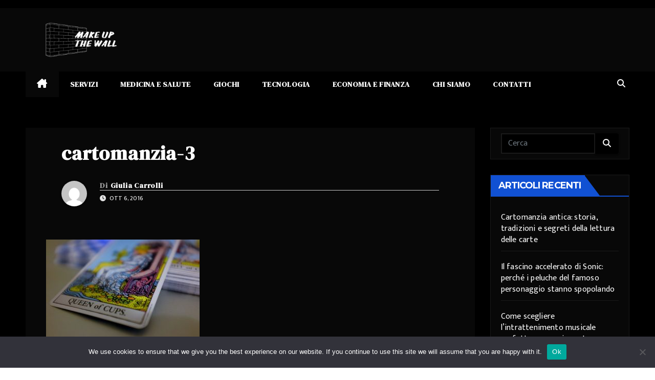

--- FILE ---
content_type: text/html; charset=UTF-8
request_url: https://makeupthewall.it/servizi/la-cartomanzia-telefonica-come-superare-ostacoli-problemi-ansia-stress.php/attachment/cartomanzia-3
body_size: 15138
content:
<!DOCTYPE html>
<html lang="it-IT">
<head>
<meta charset="UTF-8">
<meta name="viewport" content="width=device-width, initial-scale=1">
<link rel="profile" href="https://gmpg.org/xfn/11">
<style>
#wpadminbar #wp-admin-bar-wsm_free_top_button .ab-icon:before {
	content: "\f239";
	color: #FF9800;
	top: 3px;
}
</style><meta name='robots' content='index, follow, max-image-preview:large, max-snippet:-1, max-video-preview:-1' />

	<!-- This site is optimized with the Yoast SEO plugin v26.7 - https://yoast.com/wordpress/plugins/seo/ -->
	<title>cartomanzia-3 - Make Up The Wall</title>
	<link rel="canonical" href="https://makeupthewall.it/servizi/la-cartomanzia-telefonica-come-superare-ostacoli-problemi-ansia-stress.php/attachment/cartomanzia-3/" />
	<meta property="og:locale" content="it_IT" />
	<meta property="og:type" content="article" />
	<meta property="og:title" content="cartomanzia-3 - Make Up The Wall" />
	<meta property="og:url" content="https://makeupthewall.it/servizi/la-cartomanzia-telefonica-come-superare-ostacoli-problemi-ansia-stress.php/attachment/cartomanzia-3/" />
	<meta property="og:site_name" content="Make Up The Wall" />
	<meta property="og:image" content="https://makeupthewall.it/servizi/la-cartomanzia-telefonica-come-superare-ostacoli-problemi-ansia-stress.php/attachment/cartomanzia-3" />
	<meta property="og:image:width" content="1024" />
	<meta property="og:image:height" content="683" />
	<meta property="og:image:type" content="image/jpeg" />
	<script type="application/ld+json" class="yoast-schema-graph">{"@context":"https://schema.org","@graph":[{"@type":"WebPage","@id":"https://makeupthewall.it/servizi/la-cartomanzia-telefonica-come-superare-ostacoli-problemi-ansia-stress.php/attachment/cartomanzia-3/","url":"https://makeupthewall.it/servizi/la-cartomanzia-telefonica-come-superare-ostacoli-problemi-ansia-stress.php/attachment/cartomanzia-3/","name":"cartomanzia-3 - Make Up The Wall","isPartOf":{"@id":"https://makeupthewall.it/#website"},"primaryImageOfPage":{"@id":"https://makeupthewall.it/servizi/la-cartomanzia-telefonica-come-superare-ostacoli-problemi-ansia-stress.php/attachment/cartomanzia-3/#primaryimage"},"image":{"@id":"https://makeupthewall.it/servizi/la-cartomanzia-telefonica-come-superare-ostacoli-problemi-ansia-stress.php/attachment/cartomanzia-3/#primaryimage"},"thumbnailUrl":"https://makeupthewall.it/wp-content/uploads/2016/10/cartomanzia-3.jpg","datePublished":"2016-10-06T14:13:40+00:00","breadcrumb":{"@id":"https://makeupthewall.it/servizi/la-cartomanzia-telefonica-come-superare-ostacoli-problemi-ansia-stress.php/attachment/cartomanzia-3/#breadcrumb"},"inLanguage":"it-IT","potentialAction":[{"@type":"ReadAction","target":["https://makeupthewall.it/servizi/la-cartomanzia-telefonica-come-superare-ostacoli-problemi-ansia-stress.php/attachment/cartomanzia-3/"]}]},{"@type":"ImageObject","inLanguage":"it-IT","@id":"https://makeupthewall.it/servizi/la-cartomanzia-telefonica-come-superare-ostacoli-problemi-ansia-stress.php/attachment/cartomanzia-3/#primaryimage","url":"https://makeupthewall.it/wp-content/uploads/2016/10/cartomanzia-3.jpg","contentUrl":"https://makeupthewall.it/wp-content/uploads/2016/10/cartomanzia-3.jpg","width":1024,"height":683},{"@type":"BreadcrumbList","@id":"https://makeupthewall.it/servizi/la-cartomanzia-telefonica-come-superare-ostacoli-problemi-ansia-stress.php/attachment/cartomanzia-3/#breadcrumb","itemListElement":[{"@type":"ListItem","position":1,"name":"Home","item":"https://makeupthewall.it/"},{"@type":"ListItem","position":2,"name":"La cartomanzia telefonica: come superare ostacoli, problemi, ansia, stress","item":"https://makeupthewall.it/servizi/la-cartomanzia-telefonica-come-superare-ostacoli-problemi-ansia-stress.php"},{"@type":"ListItem","position":3,"name":"cartomanzia-3"}]},{"@type":"WebSite","@id":"https://makeupthewall.it/#website","url":"https://makeupthewall.it/","name":"Make Up The Wall","description":"Impara l&#039;arte e metti da parte, quello che avresti sempre voluto sapere.","publisher":{"@id":"https://makeupthewall.it/#organization"},"potentialAction":[{"@type":"SearchAction","target":{"@type":"EntryPoint","urlTemplate":"https://makeupthewall.it/?s={search_term_string}"},"query-input":{"@type":"PropertyValueSpecification","valueRequired":true,"valueName":"search_term_string"}}],"inLanguage":"it-IT"},{"@type":"Organization","@id":"https://makeupthewall.it/#organization","name":"Make Up The Wall","url":"https://makeupthewall.it/","logo":{"@type":"ImageObject","inLanguage":"it-IT","@id":"https://makeupthewall.it/#/schema/logo/image/","url":"https://makeupthewall.it/wp-content/uploads/2023/06/logo_makeupthewall.png","contentUrl":"https://makeupthewall.it/wp-content/uploads/2023/06/logo_makeupthewall.png","width":300,"height":100,"caption":"Make Up The Wall"},"image":{"@id":"https://makeupthewall.it/#/schema/logo/image/"}}]}</script>
	<!-- / Yoast SEO plugin. -->


<link rel='dns-prefetch' href='//fonts.googleapis.com' />
<link rel="alternate" type="application/rss+xml" title="Make Up The Wall &raquo; Feed" href="https://makeupthewall.it/feed" />
<link rel="alternate" type="application/rss+xml" title="Make Up The Wall &raquo; Feed dei commenti" href="https://makeupthewall.it/comments/feed" />
<link rel="alternate" type="application/rss+xml" title="Make Up The Wall &raquo; cartomanzia-3 Feed dei commenti" href="https://makeupthewall.it/servizi/la-cartomanzia-telefonica-come-superare-ostacoli-problemi-ansia-stress.php/attachment/cartomanzia-3/feed" />
<link rel="alternate" title="oEmbed (JSON)" type="application/json+oembed" href="https://makeupthewall.it/wp-json/oembed/1.0/embed?url=https%3A%2F%2Fmakeupthewall.it%2Fservizi%2Fla-cartomanzia-telefonica-come-superare-ostacoli-problemi-ansia-stress.php%2Fattachment%2Fcartomanzia-3" />
<link rel="alternate" title="oEmbed (XML)" type="text/xml+oembed" href="https://makeupthewall.it/wp-json/oembed/1.0/embed?url=https%3A%2F%2Fmakeupthewall.it%2Fservizi%2Fla-cartomanzia-telefonica-come-superare-ostacoli-problemi-ansia-stress.php%2Fattachment%2Fcartomanzia-3&#038;format=xml" />
<style id='wp-img-auto-sizes-contain-inline-css'>
img:is([sizes=auto i],[sizes^="auto," i]){contain-intrinsic-size:3000px 1500px}
/*# sourceURL=wp-img-auto-sizes-contain-inline-css */
</style>
<style id='wp-emoji-styles-inline-css'>

	img.wp-smiley, img.emoji {
		display: inline !important;
		border: none !important;
		box-shadow: none !important;
		height: 1em !important;
		width: 1em !important;
		margin: 0 0.07em !important;
		vertical-align: -0.1em !important;
		background: none !important;
		padding: 0 !important;
	}
/*# sourceURL=wp-emoji-styles-inline-css */
</style>
<style id='wp-block-library-inline-css'>
:root{--wp-block-synced-color:#7a00df;--wp-block-synced-color--rgb:122,0,223;--wp-bound-block-color:var(--wp-block-synced-color);--wp-editor-canvas-background:#ddd;--wp-admin-theme-color:#007cba;--wp-admin-theme-color--rgb:0,124,186;--wp-admin-theme-color-darker-10:#006ba1;--wp-admin-theme-color-darker-10--rgb:0,107,160.5;--wp-admin-theme-color-darker-20:#005a87;--wp-admin-theme-color-darker-20--rgb:0,90,135;--wp-admin-border-width-focus:2px}@media (min-resolution:192dpi){:root{--wp-admin-border-width-focus:1.5px}}.wp-element-button{cursor:pointer}:root .has-very-light-gray-background-color{background-color:#eee}:root .has-very-dark-gray-background-color{background-color:#313131}:root .has-very-light-gray-color{color:#eee}:root .has-very-dark-gray-color{color:#313131}:root .has-vivid-green-cyan-to-vivid-cyan-blue-gradient-background{background:linear-gradient(135deg,#00d084,#0693e3)}:root .has-purple-crush-gradient-background{background:linear-gradient(135deg,#34e2e4,#4721fb 50%,#ab1dfe)}:root .has-hazy-dawn-gradient-background{background:linear-gradient(135deg,#faaca8,#dad0ec)}:root .has-subdued-olive-gradient-background{background:linear-gradient(135deg,#fafae1,#67a671)}:root .has-atomic-cream-gradient-background{background:linear-gradient(135deg,#fdd79a,#004a59)}:root .has-nightshade-gradient-background{background:linear-gradient(135deg,#330968,#31cdcf)}:root .has-midnight-gradient-background{background:linear-gradient(135deg,#020381,#2874fc)}:root{--wp--preset--font-size--normal:16px;--wp--preset--font-size--huge:42px}.has-regular-font-size{font-size:1em}.has-larger-font-size{font-size:2.625em}.has-normal-font-size{font-size:var(--wp--preset--font-size--normal)}.has-huge-font-size{font-size:var(--wp--preset--font-size--huge)}.has-text-align-center{text-align:center}.has-text-align-left{text-align:left}.has-text-align-right{text-align:right}.has-fit-text{white-space:nowrap!important}#end-resizable-editor-section{display:none}.aligncenter{clear:both}.items-justified-left{justify-content:flex-start}.items-justified-center{justify-content:center}.items-justified-right{justify-content:flex-end}.items-justified-space-between{justify-content:space-between}.screen-reader-text{border:0;clip-path:inset(50%);height:1px;margin:-1px;overflow:hidden;padding:0;position:absolute;width:1px;word-wrap:normal!important}.screen-reader-text:focus{background-color:#ddd;clip-path:none;color:#444;display:block;font-size:1em;height:auto;left:5px;line-height:normal;padding:15px 23px 14px;text-decoration:none;top:5px;width:auto;z-index:100000}html :where(.has-border-color){border-style:solid}html :where([style*=border-top-color]){border-top-style:solid}html :where([style*=border-right-color]){border-right-style:solid}html :where([style*=border-bottom-color]){border-bottom-style:solid}html :where([style*=border-left-color]){border-left-style:solid}html :where([style*=border-width]){border-style:solid}html :where([style*=border-top-width]){border-top-style:solid}html :where([style*=border-right-width]){border-right-style:solid}html :where([style*=border-bottom-width]){border-bottom-style:solid}html :where([style*=border-left-width]){border-left-style:solid}html :where(img[class*=wp-image-]){height:auto;max-width:100%}:where(figure){margin:0 0 1em}html :where(.is-position-sticky){--wp-admin--admin-bar--position-offset:var(--wp-admin--admin-bar--height,0px)}@media screen and (max-width:600px){html :where(.is-position-sticky){--wp-admin--admin-bar--position-offset:0px}}

/*# sourceURL=wp-block-library-inline-css */
</style><style id='wp-block-latest-posts-inline-css'>
.wp-block-latest-posts{box-sizing:border-box}.wp-block-latest-posts.alignleft{margin-right:2em}.wp-block-latest-posts.alignright{margin-left:2em}.wp-block-latest-posts.wp-block-latest-posts__list{list-style:none}.wp-block-latest-posts.wp-block-latest-posts__list li{clear:both;overflow-wrap:break-word}.wp-block-latest-posts.is-grid{display:flex;flex-wrap:wrap}.wp-block-latest-posts.is-grid li{margin:0 1.25em 1.25em 0;width:100%}@media (min-width:600px){.wp-block-latest-posts.columns-2 li{width:calc(50% - .625em)}.wp-block-latest-posts.columns-2 li:nth-child(2n){margin-right:0}.wp-block-latest-posts.columns-3 li{width:calc(33.33333% - .83333em)}.wp-block-latest-posts.columns-3 li:nth-child(3n){margin-right:0}.wp-block-latest-posts.columns-4 li{width:calc(25% - .9375em)}.wp-block-latest-posts.columns-4 li:nth-child(4n){margin-right:0}.wp-block-latest-posts.columns-5 li{width:calc(20% - 1em)}.wp-block-latest-posts.columns-5 li:nth-child(5n){margin-right:0}.wp-block-latest-posts.columns-6 li{width:calc(16.66667% - 1.04167em)}.wp-block-latest-posts.columns-6 li:nth-child(6n){margin-right:0}}:root :where(.wp-block-latest-posts.is-grid){padding:0}:root :where(.wp-block-latest-posts.wp-block-latest-posts__list){padding-left:0}.wp-block-latest-posts__post-author,.wp-block-latest-posts__post-date{display:block;font-size:.8125em}.wp-block-latest-posts__post-excerpt,.wp-block-latest-posts__post-full-content{margin-bottom:1em;margin-top:.5em}.wp-block-latest-posts__featured-image a{display:inline-block}.wp-block-latest-posts__featured-image img{height:auto;max-width:100%;width:auto}.wp-block-latest-posts__featured-image.alignleft{float:left;margin-right:1em}.wp-block-latest-posts__featured-image.alignright{float:right;margin-left:1em}.wp-block-latest-posts__featured-image.aligncenter{margin-bottom:1em;text-align:center}
/*# sourceURL=https://makeupthewall.it/wp-includes/blocks/latest-posts/style.min.css */
</style>
<style id='global-styles-inline-css'>
:root{--wp--preset--aspect-ratio--square: 1;--wp--preset--aspect-ratio--4-3: 4/3;--wp--preset--aspect-ratio--3-4: 3/4;--wp--preset--aspect-ratio--3-2: 3/2;--wp--preset--aspect-ratio--2-3: 2/3;--wp--preset--aspect-ratio--16-9: 16/9;--wp--preset--aspect-ratio--9-16: 9/16;--wp--preset--color--black: #000000;--wp--preset--color--cyan-bluish-gray: #abb8c3;--wp--preset--color--white: #ffffff;--wp--preset--color--pale-pink: #f78da7;--wp--preset--color--vivid-red: #cf2e2e;--wp--preset--color--luminous-vivid-orange: #ff6900;--wp--preset--color--luminous-vivid-amber: #fcb900;--wp--preset--color--light-green-cyan: #7bdcb5;--wp--preset--color--vivid-green-cyan: #00d084;--wp--preset--color--pale-cyan-blue: #8ed1fc;--wp--preset--color--vivid-cyan-blue: #0693e3;--wp--preset--color--vivid-purple: #9b51e0;--wp--preset--gradient--vivid-cyan-blue-to-vivid-purple: linear-gradient(135deg,rgb(6,147,227) 0%,rgb(155,81,224) 100%);--wp--preset--gradient--light-green-cyan-to-vivid-green-cyan: linear-gradient(135deg,rgb(122,220,180) 0%,rgb(0,208,130) 100%);--wp--preset--gradient--luminous-vivid-amber-to-luminous-vivid-orange: linear-gradient(135deg,rgb(252,185,0) 0%,rgb(255,105,0) 100%);--wp--preset--gradient--luminous-vivid-orange-to-vivid-red: linear-gradient(135deg,rgb(255,105,0) 0%,rgb(207,46,46) 100%);--wp--preset--gradient--very-light-gray-to-cyan-bluish-gray: linear-gradient(135deg,rgb(238,238,238) 0%,rgb(169,184,195) 100%);--wp--preset--gradient--cool-to-warm-spectrum: linear-gradient(135deg,rgb(74,234,220) 0%,rgb(151,120,209) 20%,rgb(207,42,186) 40%,rgb(238,44,130) 60%,rgb(251,105,98) 80%,rgb(254,248,76) 100%);--wp--preset--gradient--blush-light-purple: linear-gradient(135deg,rgb(255,206,236) 0%,rgb(152,150,240) 100%);--wp--preset--gradient--blush-bordeaux: linear-gradient(135deg,rgb(254,205,165) 0%,rgb(254,45,45) 50%,rgb(107,0,62) 100%);--wp--preset--gradient--luminous-dusk: linear-gradient(135deg,rgb(255,203,112) 0%,rgb(199,81,192) 50%,rgb(65,88,208) 100%);--wp--preset--gradient--pale-ocean: linear-gradient(135deg,rgb(255,245,203) 0%,rgb(182,227,212) 50%,rgb(51,167,181) 100%);--wp--preset--gradient--electric-grass: linear-gradient(135deg,rgb(202,248,128) 0%,rgb(113,206,126) 100%);--wp--preset--gradient--midnight: linear-gradient(135deg,rgb(2,3,129) 0%,rgb(40,116,252) 100%);--wp--preset--font-size--small: 13px;--wp--preset--font-size--medium: 20px;--wp--preset--font-size--large: 36px;--wp--preset--font-size--x-large: 42px;--wp--preset--spacing--20: 0.44rem;--wp--preset--spacing--30: 0.67rem;--wp--preset--spacing--40: 1rem;--wp--preset--spacing--50: 1.5rem;--wp--preset--spacing--60: 2.25rem;--wp--preset--spacing--70: 3.38rem;--wp--preset--spacing--80: 5.06rem;--wp--preset--shadow--natural: 6px 6px 9px rgba(0, 0, 0, 0.2);--wp--preset--shadow--deep: 12px 12px 50px rgba(0, 0, 0, 0.4);--wp--preset--shadow--sharp: 6px 6px 0px rgba(0, 0, 0, 0.2);--wp--preset--shadow--outlined: 6px 6px 0px -3px rgb(255, 255, 255), 6px 6px rgb(0, 0, 0);--wp--preset--shadow--crisp: 6px 6px 0px rgb(0, 0, 0);}:where(.is-layout-flex){gap: 0.5em;}:where(.is-layout-grid){gap: 0.5em;}body .is-layout-flex{display: flex;}.is-layout-flex{flex-wrap: wrap;align-items: center;}.is-layout-flex > :is(*, div){margin: 0;}body .is-layout-grid{display: grid;}.is-layout-grid > :is(*, div){margin: 0;}:where(.wp-block-columns.is-layout-flex){gap: 2em;}:where(.wp-block-columns.is-layout-grid){gap: 2em;}:where(.wp-block-post-template.is-layout-flex){gap: 1.25em;}:where(.wp-block-post-template.is-layout-grid){gap: 1.25em;}.has-black-color{color: var(--wp--preset--color--black) !important;}.has-cyan-bluish-gray-color{color: var(--wp--preset--color--cyan-bluish-gray) !important;}.has-white-color{color: var(--wp--preset--color--white) !important;}.has-pale-pink-color{color: var(--wp--preset--color--pale-pink) !important;}.has-vivid-red-color{color: var(--wp--preset--color--vivid-red) !important;}.has-luminous-vivid-orange-color{color: var(--wp--preset--color--luminous-vivid-orange) !important;}.has-luminous-vivid-amber-color{color: var(--wp--preset--color--luminous-vivid-amber) !important;}.has-light-green-cyan-color{color: var(--wp--preset--color--light-green-cyan) !important;}.has-vivid-green-cyan-color{color: var(--wp--preset--color--vivid-green-cyan) !important;}.has-pale-cyan-blue-color{color: var(--wp--preset--color--pale-cyan-blue) !important;}.has-vivid-cyan-blue-color{color: var(--wp--preset--color--vivid-cyan-blue) !important;}.has-vivid-purple-color{color: var(--wp--preset--color--vivid-purple) !important;}.has-black-background-color{background-color: var(--wp--preset--color--black) !important;}.has-cyan-bluish-gray-background-color{background-color: var(--wp--preset--color--cyan-bluish-gray) !important;}.has-white-background-color{background-color: var(--wp--preset--color--white) !important;}.has-pale-pink-background-color{background-color: var(--wp--preset--color--pale-pink) !important;}.has-vivid-red-background-color{background-color: var(--wp--preset--color--vivid-red) !important;}.has-luminous-vivid-orange-background-color{background-color: var(--wp--preset--color--luminous-vivid-orange) !important;}.has-luminous-vivid-amber-background-color{background-color: var(--wp--preset--color--luminous-vivid-amber) !important;}.has-light-green-cyan-background-color{background-color: var(--wp--preset--color--light-green-cyan) !important;}.has-vivid-green-cyan-background-color{background-color: var(--wp--preset--color--vivid-green-cyan) !important;}.has-pale-cyan-blue-background-color{background-color: var(--wp--preset--color--pale-cyan-blue) !important;}.has-vivid-cyan-blue-background-color{background-color: var(--wp--preset--color--vivid-cyan-blue) !important;}.has-vivid-purple-background-color{background-color: var(--wp--preset--color--vivid-purple) !important;}.has-black-border-color{border-color: var(--wp--preset--color--black) !important;}.has-cyan-bluish-gray-border-color{border-color: var(--wp--preset--color--cyan-bluish-gray) !important;}.has-white-border-color{border-color: var(--wp--preset--color--white) !important;}.has-pale-pink-border-color{border-color: var(--wp--preset--color--pale-pink) !important;}.has-vivid-red-border-color{border-color: var(--wp--preset--color--vivid-red) !important;}.has-luminous-vivid-orange-border-color{border-color: var(--wp--preset--color--luminous-vivid-orange) !important;}.has-luminous-vivid-amber-border-color{border-color: var(--wp--preset--color--luminous-vivid-amber) !important;}.has-light-green-cyan-border-color{border-color: var(--wp--preset--color--light-green-cyan) !important;}.has-vivid-green-cyan-border-color{border-color: var(--wp--preset--color--vivid-green-cyan) !important;}.has-pale-cyan-blue-border-color{border-color: var(--wp--preset--color--pale-cyan-blue) !important;}.has-vivid-cyan-blue-border-color{border-color: var(--wp--preset--color--vivid-cyan-blue) !important;}.has-vivid-purple-border-color{border-color: var(--wp--preset--color--vivid-purple) !important;}.has-vivid-cyan-blue-to-vivid-purple-gradient-background{background: var(--wp--preset--gradient--vivid-cyan-blue-to-vivid-purple) !important;}.has-light-green-cyan-to-vivid-green-cyan-gradient-background{background: var(--wp--preset--gradient--light-green-cyan-to-vivid-green-cyan) !important;}.has-luminous-vivid-amber-to-luminous-vivid-orange-gradient-background{background: var(--wp--preset--gradient--luminous-vivid-amber-to-luminous-vivid-orange) !important;}.has-luminous-vivid-orange-to-vivid-red-gradient-background{background: var(--wp--preset--gradient--luminous-vivid-orange-to-vivid-red) !important;}.has-very-light-gray-to-cyan-bluish-gray-gradient-background{background: var(--wp--preset--gradient--very-light-gray-to-cyan-bluish-gray) !important;}.has-cool-to-warm-spectrum-gradient-background{background: var(--wp--preset--gradient--cool-to-warm-spectrum) !important;}.has-blush-light-purple-gradient-background{background: var(--wp--preset--gradient--blush-light-purple) !important;}.has-blush-bordeaux-gradient-background{background: var(--wp--preset--gradient--blush-bordeaux) !important;}.has-luminous-dusk-gradient-background{background: var(--wp--preset--gradient--luminous-dusk) !important;}.has-pale-ocean-gradient-background{background: var(--wp--preset--gradient--pale-ocean) !important;}.has-electric-grass-gradient-background{background: var(--wp--preset--gradient--electric-grass) !important;}.has-midnight-gradient-background{background: var(--wp--preset--gradient--midnight) !important;}.has-small-font-size{font-size: var(--wp--preset--font-size--small) !important;}.has-medium-font-size{font-size: var(--wp--preset--font-size--medium) !important;}.has-large-font-size{font-size: var(--wp--preset--font-size--large) !important;}.has-x-large-font-size{font-size: var(--wp--preset--font-size--x-large) !important;}
/*# sourceURL=global-styles-inline-css */
</style>

<style id='classic-theme-styles-inline-css'>
/*! This file is auto-generated */
.wp-block-button__link{color:#fff;background-color:#32373c;border-radius:9999px;box-shadow:none;text-decoration:none;padding:calc(.667em + 2px) calc(1.333em + 2px);font-size:1.125em}.wp-block-file__button{background:#32373c;color:#fff;text-decoration:none}
/*# sourceURL=/wp-includes/css/classic-themes.min.css */
</style>
<link rel='stylesheet' id='cookie-notice-front-css' href='https://makeupthewall.it/wp-content/plugins/cookie-notice/css/front.min.css?ver=2.5.11' media='all' />
<link rel='stylesheet' id='wsm-style-css' href='https://makeupthewall.it/wp-content/plugins/wp-stats-manager/css/style.css?ver=1.2' media='all' />
<link rel='stylesheet' id='newsup-fonts-css' href='//fonts.googleapis.com/css?family=Montserrat%3A400%2C500%2C700%2C800%7CWork%2BSans%3A300%2C400%2C500%2C600%2C700%2C800%2C900%26display%3Dswap&#038;subset=latin%2Clatin-ext' media='all' />
<link rel='stylesheet' id='bootstrap-css' href='https://makeupthewall.it/wp-content/themes/newsup/css/bootstrap.css?ver=6.9' media='all' />
<link rel='stylesheet' id='newsup-style-css' href='https://makeupthewall.it/wp-content/themes/mag-dark/style.css?ver=6.9' media='all' />
<link rel='stylesheet' id='font-awesome-5-all-css' href='https://makeupthewall.it/wp-content/themes/newsup/css/font-awesome/css/all.min.css?ver=6.9' media='all' />
<link rel='stylesheet' id='font-awesome-4-shim-css' href='https://makeupthewall.it/wp-content/themes/newsup/css/font-awesome/css/v4-shims.min.css?ver=6.9' media='all' />
<link rel='stylesheet' id='owl-carousel-css' href='https://makeupthewall.it/wp-content/themes/newsup/css/owl.carousel.css?ver=6.9' media='all' />
<link rel='stylesheet' id='smartmenus-css' href='https://makeupthewall.it/wp-content/themes/newsup/css/jquery.smartmenus.bootstrap.css?ver=6.9' media='all' />
<link rel='stylesheet' id='mag-dark-fonts-css' href='//fonts.googleapis.com/css?family=DM+Serif+Display%3A400%7CMukta+Vaani%3A200%2C300%2C400%2C500%2C600%2C700%2C800%26display%3Dswap&#038;subset=latin%2Clatin-ext' media='all' />
<link rel='stylesheet' id='newsup-style-parent-css' href='https://makeupthewall.it/wp-content/themes/newsup/style.css?ver=6.9' media='all' />
<link rel='stylesheet' id='magdark-style-css' href='https://makeupthewall.it/wp-content/themes/mag-dark/style.css?ver=1.0' media='all' />
<link rel='stylesheet' id='magdark-default-css-css' href='https://makeupthewall.it/wp-content/themes/mag-dark/css/colors/default.css?ver=6.9' media='all' />
<script id="cookie-notice-front-js-before">
var cnArgs = {"ajaxUrl":"https:\/\/makeupthewall.it\/wp-admin\/admin-ajax.php","nonce":"d3bb2d686b","hideEffect":"fade","position":"bottom","onScroll":false,"onScrollOffset":100,"onClick":false,"cookieName":"cookie_notice_accepted","cookieTime":2592000,"cookieTimeRejected":2592000,"globalCookie":false,"redirection":false,"cache":true,"revokeCookies":false,"revokeCookiesOpt":"automatic"};

//# sourceURL=cookie-notice-front-js-before
</script>
<script src="https://makeupthewall.it/wp-content/plugins/cookie-notice/js/front.min.js?ver=2.5.11" id="cookie-notice-front-js"></script>
<script src="https://makeupthewall.it/wp-includes/js/jquery/jquery.min.js?ver=3.7.1" id="jquery-core-js"></script>
<script src="https://makeupthewall.it/wp-includes/js/jquery/jquery-migrate.min.js?ver=3.4.1" id="jquery-migrate-js"></script>
<script src="https://makeupthewall.it/wp-content/themes/newsup/js/navigation.js?ver=6.9" id="newsup-navigation-js"></script>
<script src="https://makeupthewall.it/wp-content/themes/newsup/js/bootstrap.js?ver=6.9" id="bootstrap-js"></script>
<script src="https://makeupthewall.it/wp-content/themes/newsup/js/owl.carousel.min.js?ver=6.9" id="owl-carousel-min-js"></script>
<script src="https://makeupthewall.it/wp-content/themes/newsup/js/jquery.smartmenus.js?ver=6.9" id="smartmenus-js-js"></script>
<script src="https://makeupthewall.it/wp-content/themes/newsup/js/jquery.smartmenus.bootstrap.js?ver=6.9" id="bootstrap-smartmenus-js-js"></script>
<script src="https://makeupthewall.it/wp-content/themes/newsup/js/jquery.marquee.js?ver=6.9" id="newsup-marquee-js-js"></script>
<script src="https://makeupthewall.it/wp-content/themes/newsup/js/main.js?ver=6.9" id="newsup-main-js-js"></script>
<link rel="https://api.w.org/" href="https://makeupthewall.it/wp-json/" /><link rel="alternate" title="JSON" type="application/json" href="https://makeupthewall.it/wp-json/wp/v2/media/300" /><link rel="EditURI" type="application/rsd+xml" title="RSD" href="https://makeupthewall.it/xmlrpc.php?rsd" />
<meta name="generator" content="WordPress 6.9" />
<link rel='shortlink' href='https://makeupthewall.it/?p=300' />

        <!-- Wordpress Stats Manager -->
        <script type="text/javascript">
            var _wsm = _wsm || [];
            _wsm.push(['trackPageView']);
            _wsm.push(['enableLinkTracking']);
            _wsm.push(['enableHeartBeatTimer']);
            (function() {
                var u = "https://makeupthewall.it/wp-content/plugins/wp-stats-manager/";
                _wsm.push(['setUrlReferrer', ""]);
                _wsm.push(['setTrackerUrl', "https://makeupthewall.it/?wmcAction=wmcTrack"]);
                _wsm.push(['setSiteId', "1"]);
                _wsm.push(['setPageId', "300"]);
                _wsm.push(['setWpUserId', "0"]);
                var d = document,
                    g = d.createElement('script'),
                    s = d.getElementsByTagName('script')[0];
                g.type = 'text/javascript';
                g.async = true;
                g.defer = true;
                g.src = u + 'js/wsm_new.js';
                s.parentNode.insertBefore(g, s);
            })();
        </script>
        <!-- End Wordpress Stats Manager Code -->
		<script>
			document.documentElement.className = document.documentElement.className.replace( 'no-js', 'js' );
		</script>
				<style>
			.no-js img.lazyload { display: none; }
			figure.wp-block-image img.lazyloading { min-width: 150px; }
							.lazyload, .lazyloading { opacity: 0; }
				.lazyloaded {
					opacity: 1;
					transition: opacity 400ms;
					transition-delay: 0ms;
				}
					</style>
		<style type="text/css" id="custom-background-css">
    .wrapper { background-color: #eee; }
</style>
            <style type="text/css">
                .vn-bottom-footer                {
                    visibility: hidden
                                ;
                }
            </style>
                <style type="text/css">
            .site-title,
        .site-description {
            position: absolute;
            clip: rect(1px, 1px, 1px, 1px);
        }
        </style>
    		<style id="wp-custom-css">
			.title_small_post h5 a {
    color: white;
}		</style>
		</head>
<body class="attachment wp-singular attachment-template-default single single-attachment postid-300 attachmentid-300 attachment-jpeg wp-custom-logo wp-embed-responsive wp-theme-newsup wp-child-theme-mag-dark cookies-not-set ta-hide-date-author-in-list" >
<div id="page" class="site">
<a class="skip-link screen-reader-text" href="#content">
Salta al contenuto</a>
    <div class="wrapper" id="custom-background-css">
        <header class="mg-headwidget">
            <!--==================== TOP BAR ====================-->

            <div class="mg-head-detail hidden-xs">
    <div class="container-fluid">
        <div class="row">
                        <div class="col-md-6 col-xs-12">
                <ul class="info-left">
                                    </ul>

                           </div>


                        <div class="col-md-6 col-xs-12">
                <ul class="mg-social info-right">
                    
                                                                                                                                      
                                      </ul>
            </div>
                    </div>
    </div>
</div>
            <div class="clearfix"></div>
                        <div class="mg-nav-widget-area-back" style='background-image: url("https://makeupthewall.it/wp-content/themes/mag-dark/images/head-back.jpg" );'>
                        <div class="overlay">
              <div class="inner"  style="background-color:#080808;" > 
                <div class="container-fluid">
                    <div class="mg-nav-widget-area">
                        <div class="row align-items-center">
                            <div class="col-md-3 col-sm-4 text-center-xs">
                                <div class="navbar-header">
                                <a href="https://makeupthewall.it/" class="navbar-brand" rel="home"><img width="300" height="100"   alt="Make Up The Wall" decoding="async" data-src="https://makeupthewall.it/wp-content/uploads/2023/06/logo_makeupthewall.png" class="custom-logo lazyload" src="[data-uri]" /><noscript><img width="300" height="100"   alt="Make Up The Wall" decoding="async" data-src="https://makeupthewall.it/wp-content/uploads/2023/06/logo_makeupthewall.png" class="custom-logo lazyload" src="[data-uri]" /><noscript><img width="300" height="100" src="https://makeupthewall.it/wp-content/uploads/2023/06/logo_makeupthewall.png" class="custom-logo" alt="Make Up The Wall" decoding="async" /></noscript></noscript></a>                                </div>
                            </div>
                           
                        </div>
                    </div>
                </div>
              </div>
              </div>
          </div>
    <div class="mg-menu-full">
      <nav class="navbar navbar-expand-lg navbar-wp">
        <div class="container-fluid flex-row">
          
                <!-- Right nav -->
                    <div class="m-header pl-3 ml-auto my-2 my-lg-0 position-relative align-items-center">
                                                <a class="mobilehomebtn" href="https://makeupthewall.it"><span class="fa fa-home"></span></a>
                        
                        <div class="dropdown ml-auto show mg-search-box pr-3">
                            <a class="dropdown-toggle msearch ml-auto" href="#" role="button" id="dropdownMenuLink" data-toggle="dropdown" aria-haspopup="true" aria-expanded="false">
                               <i class="fa fa-search"></i>
                            </a>

                            <div class="dropdown-menu searchinner" aria-labelledby="dropdownMenuLink">
                        <form role="search" method="get" id="searchform" action="https://makeupthewall.it/">
  <div class="input-group">
    <input type="search" class="form-control" placeholder="Cerca" value="" name="s" />
    <span class="input-group-btn btn-default">
    <button type="submit" class="btn"> <i class="fas fa-search"></i> </button>
    </span> </div>
</form>                      </div>
                        </div>
                        <!-- navbar-toggle -->
                        <button class="navbar-toggler" type="button" data-toggle="collapse" data-target="#navbar-wp" aria-controls="navbarSupportedContent" aria-expanded="false" aria-label="Attiva/disattiva navigazione">
                          <i class="fa fa-bars"></i>
                        </button>
                        <!-- /navbar-toggle -->
                    </div>
                    <!-- /Right nav --> 
          
                  <div class="collapse navbar-collapse" id="navbar-wp">
                    <div class="d-md-block">
                  <ul id="menu-main" class="nav navbar-nav mr-auto"><li class="active home"><a class="homebtn" href="https://makeupthewall.it"><span class='fa-solid fa-house-chimney'></span></a></li><li id="menu-item-627" class="menu-item menu-item-type-taxonomy menu-item-object-category menu-item-627"><a class="nav-link" title="Servizi" href="https://makeupthewall.it/servizi">Servizi</a></li>
<li id="menu-item-9" class="menu-item menu-item-type-taxonomy menu-item-object-category menu-item-9"><a class="nav-link" title="Medicina e Salute" href="https://makeupthewall.it/medicina-e-salute">Medicina e Salute</a></li>
<li id="menu-item-23" class="menu-item menu-item-type-taxonomy menu-item-object-category menu-item-23"><a class="nav-link" title="Giochi" href="https://makeupthewall.it/giochi">Giochi</a></li>
<li id="menu-item-612" class="menu-item menu-item-type-taxonomy menu-item-object-category menu-item-612"><a class="nav-link" title="Tecnologia" href="https://makeupthewall.it/tecnologia">Tecnologia</a></li>
<li id="menu-item-613" class="menu-item menu-item-type-taxonomy menu-item-object-category menu-item-613"><a class="nav-link" title="Economia e Finanza" href="https://makeupthewall.it/economia-finanza">Economia e Finanza</a></li>
<li id="menu-item-18" class="menu-item menu-item-type-post_type menu-item-object-page menu-item-18"><a class="nav-link" title="Chi siamo" href="https://makeupthewall.it/chi-siamo">Chi siamo</a></li>
<li id="menu-item-15" class="menu-item menu-item-type-post_type menu-item-object-page menu-item-15"><a class="nav-link" title="Contatti" href="https://makeupthewall.it/contatti">Contatti</a></li>
</ul>                </div>    
                  </div>

                <!-- Right nav -->
                    <div class="d-none d-lg-block pl-3 ml-auto my-2 my-lg-0 position-relative align-items-center">
                        <div class="dropdown show mg-search-box pr-2">
                            <a class="dropdown-toggle msearch ml-auto" href="#" role="button" id="dropdownMenuLink" data-toggle="dropdown" aria-haspopup="true" aria-expanded="false">
                               <i class="fa fa-search"></i>
                            </a>

                            <div class="dropdown-menu searchinner" aria-labelledby="dropdownMenuLink">
                        <form role="search" method="get" id="searchform" action="https://makeupthewall.it/">
  <div class="input-group">
    <input type="search" class="form-control" placeholder="Cerca" value="" name="s" />
    <span class="input-group-btn btn-default">
    <button type="submit" class="btn"> <i class="fas fa-search"></i> </button>
    </span> </div>
</form>                      </div>
                        </div>
                        
                    </div>
                    <!-- /Right nav -->  
          </div>
      </nav> <!-- /Navigation -->
    </div>
</header>
<div class="clearfix"></div>
 <!-- =========================
     Page Content Section      
============================== -->
<main id="content" class="single-class content">
    <!--container-->
    <div class="container-fluid">
      <!--row-->
      <div class="row">
        <!--col-md-->
                                                <div class="col-md-9">
                    		                  <div class="mg-blog-post-box"> 
              <div class="mg-header">
                                <div class="mg-blog-category"> 
                                      </div>
                                <h1 class="title single"> <a title="Permalink a:cartomanzia-3">
                  cartomanzia-3</a>
                </h1>
                                <div class="media mg-info-author-block"> 
                                    <a class="mg-author-pic" href="https://makeupthewall.it/author/administrator"> <img alt=''  data-srcset='https://secure.gravatar.com/avatar/7457577369c87e68f609c6789179d92e0a58bb525111174b31ed828dc6167776?s=300&#038;d=mm&#038;r=g 2x'  height='150' width='150' decoding='async' data-src='https://secure.gravatar.com/avatar/7457577369c87e68f609c6789179d92e0a58bb525111174b31ed828dc6167776?s=150&#038;d=mm&#038;r=g' class='avatar avatar-150 photo lazyload' src='[data-uri]' /><noscript><img alt=''  data-srcset='https://secure.gravatar.com/avatar/7457577369c87e68f609c6789179d92e0a58bb525111174b31ed828dc6167776?s=300&#038;d=mm&#038;r=g 2x'  height='150' width='150' decoding='async' data-src='https://secure.gravatar.com/avatar/7457577369c87e68f609c6789179d92e0a58bb525111174b31ed828dc6167776?s=150&#038;d=mm&#038;r=g' class='avatar avatar-150 photo lazyload' src='[data-uri]' /><noscript><img alt='' src='https://secure.gravatar.com/avatar/7457577369c87e68f609c6789179d92e0a58bb525111174b31ed828dc6167776?s=150&#038;d=mm&#038;r=g' srcset='https://secure.gravatar.com/avatar/7457577369c87e68f609c6789179d92e0a58bb525111174b31ed828dc6167776?s=300&#038;d=mm&#038;r=g 2x' class='avatar avatar-150 photo' height='150' width='150' decoding='async'/></noscript></noscript> </a>
                                    <div class="media-body">
                                        <h4 class="media-heading"><span>Di</span><a href="https://makeupthewall.it/author/administrator">Giulia Carrolli</a></h4>
                                        <span class="mg-blog-date"><i class="fas fa-clock"></i> 
                      Ott 6, 2016</span>
                                      </div>
                </div>
                            </div>
                            <article class="page-content-single small single">
                <p class="attachment"><a href='https://makeupthewall.it/wp-content/uploads/2016/10/cartomanzia-3.jpg'><img fetchpriority="high" decoding="async" width="300" height="200"   alt="" data-srcset="https://makeupthewall.it/wp-content/uploads/2016/10/cartomanzia-3-300x200.jpg 300w, https://makeupthewall.it/wp-content/uploads/2016/10/cartomanzia-3-768x512.jpg 768w, https://makeupthewall.it/wp-content/uploads/2016/10/cartomanzia-3.jpg 1024w"  data-src="https://makeupthewall.it/wp-content/uploads/2016/10/cartomanzia-3-300x200.jpg" data-sizes="(max-width: 300px) 100vw, 300px" class="attachment-medium size-medium lazyload" src="[data-uri]" /><noscript><img fetchpriority="high" decoding="async" width="300" height="200" src="https://makeupthewall.it/wp-content/uploads/2016/10/cartomanzia-3-300x200.jpg" class="attachment-medium size-medium" alt="" srcset="https://makeupthewall.it/wp-content/uploads/2016/10/cartomanzia-3-300x200.jpg 300w, https://makeupthewall.it/wp-content/uploads/2016/10/cartomanzia-3-768x512.jpg 768w, https://makeupthewall.it/wp-content/uploads/2016/10/cartomanzia-3.jpg 1024w" sizes="(max-width: 300px) 100vw, 300px" /></noscript></a></p>                                                     <script>
    function pinIt()
    {
      var e = document.createElement('script');
      e.setAttribute('type','text/javascript');
      e.setAttribute('charset','UTF-8');
      e.setAttribute('src','https://assets.pinterest.com/js/pinmarklet.js?r='+Math.random()*99999999);
      document.body.appendChild(e);
    }
    </script>
                     <div class="post-share">
                          <div class="post-share-icons cf">
                           
                              <a href="https://www.facebook.com/sharer.php?u=https%3A%2F%2Fmakeupthewall.it%2Fservizi%2Fla-cartomanzia-telefonica-come-superare-ostacoli-problemi-ansia-stress.php%2Fattachment%2Fcartomanzia-3" class="link facebook" target="_blank" >
                                <i class="fab fa-facebook"></i></a>
                            
            
                              <a href="http://twitter.com/share?url=https%3A%2F%2Fmakeupthewall.it%2Fservizi%2Fla-cartomanzia-telefonica-come-superare-ostacoli-problemi-ansia-stress.php%2Fattachment%2Fcartomanzia-3&#038;text=cartomanzia-3" class="link x-twitter" target="_blank">
                                <i class="fa-brands fa-x-twitter"></i></a>
            
                              <a href="mailto:?subject=cartomanzia-3&#038;body=https%3A%2F%2Fmakeupthewall.it%2Fservizi%2Fla-cartomanzia-telefonica-come-superare-ostacoli-problemi-ansia-stress.php%2Fattachment%2Fcartomanzia-3" class="link email" target="_blank" >
                                <i class="fas fa-envelope"></i></a>


                              <a href="https://www.linkedin.com/sharing/share-offsite/?url=https%3A%2F%2Fmakeupthewall.it%2Fservizi%2Fla-cartomanzia-telefonica-come-superare-ostacoli-problemi-ansia-stress.php%2Fattachment%2Fcartomanzia-3&#038;title=cartomanzia-3" class="link linkedin" target="_blank" >
                                <i class="fab fa-linkedin"></i></a>

                             <a href="https://telegram.me/share/url?url=https%3A%2F%2Fmakeupthewall.it%2Fservizi%2Fla-cartomanzia-telefonica-come-superare-ostacoli-problemi-ansia-stress.php%2Fattachment%2Fcartomanzia-3&#038;text&#038;title=cartomanzia-3" class="link telegram" target="_blank" >
                                <i class="fab fa-telegram"></i></a>

                              <a href="javascript:pinIt();" class="link pinterest"><i class="fab fa-pinterest"></i></a>

                              <a class="print-r" href="javascript:window.print()"> <i class="fas fa-print"></i></a>  
                          </div>
                    </div>

                <div class="clearfix mb-3"></div>
                
	<nav class="navigation post-navigation" aria-label="Articoli">
		<h2 class="screen-reader-text">Navigazione articoli</h2>
		<div class="nav-links"><div class="nav-previous"><a href="https://makeupthewall.it/servizi/la-cartomanzia-telefonica-come-superare-ostacoli-problemi-ansia-stress.php" rel="prev">La cartomanzia telefonica: come superare ostacoli, problemi, ansia, stress <div class="fa fa-angle-double-right"></div><span></span></a></div></div>
	</nav>                          </article>
            </div>
		                 <div class="media mg-info-author-block">
            <a class="mg-author-pic" href="https://makeupthewall.it/author/administrator"><img alt=''  data-srcset='https://secure.gravatar.com/avatar/7457577369c87e68f609c6789179d92e0a58bb525111174b31ed828dc6167776?s=300&#038;d=mm&#038;r=g 2x'  height='150' width='150' decoding='async' data-src='https://secure.gravatar.com/avatar/7457577369c87e68f609c6789179d92e0a58bb525111174b31ed828dc6167776?s=150&#038;d=mm&#038;r=g' class='avatar avatar-150 photo lazyload' src='[data-uri]' /><noscript><img alt=''  data-srcset='https://secure.gravatar.com/avatar/7457577369c87e68f609c6789179d92e0a58bb525111174b31ed828dc6167776?s=300&#038;d=mm&#038;r=g 2x'  height='150' width='150' decoding='async' data-src='https://secure.gravatar.com/avatar/7457577369c87e68f609c6789179d92e0a58bb525111174b31ed828dc6167776?s=150&#038;d=mm&#038;r=g' class='avatar avatar-150 photo lazyload' src='[data-uri]' /><noscript><img alt='' src='https://secure.gravatar.com/avatar/7457577369c87e68f609c6789179d92e0a58bb525111174b31ed828dc6167776?s=150&#038;d=mm&#038;r=g' srcset='https://secure.gravatar.com/avatar/7457577369c87e68f609c6789179d92e0a58bb525111174b31ed828dc6167776?s=300&#038;d=mm&#038;r=g 2x' class='avatar avatar-150 photo' height='150' width='150' decoding='async'/></noscript></noscript></a>
                <div class="media-body">
                  <h4 class="media-heading">Di <a href ="https://makeupthewall.it/author/administrator">Giulia Carrolli</a></h4>
                  <p></p>
                </div>
            </div>
                          <div class="mg-featured-slider p-3 mb-4">
                        <!--Start mg-realated-slider -->
                        <div class="mg-sec-title">
                            <!-- mg-sec-title -->
                                                        <h4>Articoli correlati</h4>
                        </div>
                        <!-- // mg-sec-title -->
                           <div class="row">
                                <!-- featured_post -->
                                                              </div>
                            
                    </div>
                    <!--End mg-realated-slider -->
                  <div id="comments" class="comments-area mg-card-box padding-20 mb-md-0 mb-4">

		<div id="respond" class="comment-respond">
		<h3 id="reply-title" class="comment-reply-title">Lascia un commento <small><a rel="nofollow" id="cancel-comment-reply-link" href="/servizi/la-cartomanzia-telefonica-come-superare-ostacoli-problemi-ansia-stress.php/attachment/cartomanzia-3#respond" style="display:none;">Annulla risposta</a></small></h3><form action="https://makeupthewall.it/wp-comments-post.php" method="post" id="commentform" class="comment-form"><p class="comment-notes"><span id="email-notes">Il tuo indirizzo email non sarà pubblicato.</span> <span class="required-field-message">I campi obbligatori sono contrassegnati <span class="required">*</span></span></p><p class="comment-form-comment"><label for="comment">Commento <span class="required">*</span></label> <textarea autocomplete="new-password"  id="dd841008d7"  name="dd841008d7"   cols="45" rows="8" maxlength="65525" required></textarea><textarea id="comment" aria-label="hp-comment" aria-hidden="true" name="comment" autocomplete="new-password" style="padding:0 !important;clip:rect(1px, 1px, 1px, 1px) !important;position:absolute !important;white-space:nowrap !important;height:1px !important;width:1px !important;overflow:hidden !important;" tabindex="-1"></textarea><script data-noptimize>document.getElementById("comment").setAttribute( "id", "a539aa04b89329b6c30aba8900acf3e7" );document.getElementById("dd841008d7").setAttribute( "id", "comment" );</script></p><p class="comment-form-author"><label for="author">Nome <span class="required">*</span></label> <input id="author" name="author" type="text" value="" size="30" maxlength="245" autocomplete="name" required /></p>
<p class="comment-form-email"><label for="email">Email <span class="required">*</span></label> <input id="email" name="email" type="email" value="" size="30" maxlength="100" aria-describedby="email-notes" autocomplete="email" required /></p>
<p class="comment-form-url"><label for="url">Sito web</label> <input id="url" name="url" type="url" value="" size="30" maxlength="200" autocomplete="url" /></p>
<p class="comment-form-cookies-consent"><input id="wp-comment-cookies-consent" name="wp-comment-cookies-consent" type="checkbox" value="yes" /> <label for="wp-comment-cookies-consent">Salva il mio nome, email e sito web in questo browser per la prossima volta che commento.</label></p>
<p class="form-submit"><input name="submit" type="submit" id="submit" class="submit" value="Invia commento" /> <input type='hidden' name='comment_post_ID' value='300' id='comment_post_ID' />
<input type='hidden' name='comment_parent' id='comment_parent' value='0' />
</p><p style="display: none;"><input type="hidden" id="akismet_comment_nonce" name="akismet_comment_nonce" value="43a00fbd28" /></p><p style="display: none !important;" class="akismet-fields-container" data-prefix="ak_"><label>&#916;<textarea name="ak_hp_textarea" cols="45" rows="8" maxlength="100"></textarea></label><input type="hidden" id="ak_js_1" name="ak_js" value="220"/><script>document.getElementById( "ak_js_1" ).setAttribute( "value", ( new Date() ).getTime() );</script></p></form>	</div><!-- #respond -->
	</div><!-- #comments -->      </div>
             <!--sidebar-->
          <!--col-md-3-->
            <aside class="col-md-3">
                  
<aside id="secondary" class="widget-area" role="complementary">
	<div id="sidebar-right" class="mg-sidebar">
		<div id="search-2" class="mg-widget widget_search"><form role="search" method="get" id="searchform" action="https://makeupthewall.it/">
  <div class="input-group">
    <input type="search" class="form-control" placeholder="Cerca" value="" name="s" />
    <span class="input-group-btn btn-default">
    <button type="submit" class="btn"> <i class="fas fa-search"></i> </button>
    </span> </div>
</form></div>
		<div id="recent-posts-3" class="mg-widget widget_recent_entries">
		<div class="mg-wid-title"><h6 class="wtitle">Articoli recenti</h6></div>
		<ul>
											<li>
					<a href="https://makeupthewall.it/curiosita/cartomanzia-antica-storia-tradizioni-e-segreti-della-lettura-delle-carte.php">Cartomanzia antica: storia, tradizioni e segreti della lettura delle carte</a>
									</li>
											<li>
					<a href="https://makeupthewall.it/giochi/il-fascino-accelerato-di-sonic-perche-i-peluche-del-famoso-personaggio-stanno-spopolando.php">Il fascino accelerato di Sonic: perché i peluche del famoso personaggio stanno spopolando</a>
									</li>
											<li>
					<a href="https://makeupthewall.it/curiosita/come-scegliere-lintrattenimento-musicale-perfetto-per-ogni-evento.php">Come scegliere l&#8217;intrattenimento musicale perfetto per ogni evento</a>
									</li>
											<li>
					<a href="https://makeupthewall.it/curiosita/juventus-2025-26-quando-gioca-contro-milan-inter-e-napoli.php">Juventus 2025/26: quando gioca contro Milan, Inter e Napoli</a>
									</li>
											<li>
					<a href="https://makeupthewall.it/tecnologia/perche-scegliere-lacciaio-galvanizzato-per-gli-impianti-industriali.php">Perché scegliere l&#8217;acciaio galvanizzato per gli impianti industriali</a>
									</li>
					</ul>

		</div>	</div>
</aside><!-- #secondary -->
            </aside>
          <!--/col-md-3-->
      <!--/sidebar-->
          </div>
  </div>
</main>
  <div class="container-fluid mr-bot40 mg-posts-sec-inner">
        <div class="missed-inner">
        <div class="row">
                        <div class="col-md-12">
                <div class="mg-sec-title">
                    <!-- mg-sec-title -->
                    <h4>You missed</h4>
                </div>
            </div>
                            <!--col-md-3-->
                <div class="col-md-3 col-sm-6 pulse animated">
               <div class="mg-blog-post-3 minh back-img" 
                                                        style="background-image: url('https://makeupthewall.it/wp-content/uploads/2025/12/cartomanzia-1.jpg');" >
                            <a class="link-div" href="https://makeupthewall.it/curiosita/cartomanzia-antica-storia-tradizioni-e-segreti-della-lettura-delle-carte.php"></a>
                    <div class="mg-blog-inner">
                      <div class="mg-blog-category">
                      <a class="newsup-categories category-color-1" href="https://makeupthewall.it/curiosita" alt="Visualizza tutti gli articoli in Curiosità"> 
                                 Curiosità
                             </a>                      </div>
                      <h4 class="title"> <a href="https://makeupthewall.it/curiosita/cartomanzia-antica-storia-tradizioni-e-segreti-della-lettura-delle-carte.php" title="Permalink to: Cartomanzia antica: storia, tradizioni e segreti della lettura delle carte"> Cartomanzia antica: storia, tradizioni e segreti della lettura delle carte</a> </h4>
                              <div class="mg-blog-meta"> 
                    <span class="mg-blog-date"><i class="fas fa-clock"></i>
                <a href="https://makeupthewall.it/2025/12">
                22 Dicembre 2025                </a>
            </span>
            <a class="auth" href="https://makeupthewall.it/author/administrator">
                <i class="fas fa-user-circle"></i>Giulia Carrolli            </a>
            
                          
    </div> 
                    </div>
                </div>
            </div>
            <!--/col-md-3-->
                         <!--col-md-3-->
                <div class="col-md-3 col-sm-6 pulse animated">
               <div class="mg-blog-post-3 minh back-img" 
                                                        style="background-image: url('https://makeupthewall.it/wp-content/uploads/2025/10/peluche-Sonic.jpg');" >
                            <a class="link-div" href="https://makeupthewall.it/giochi/il-fascino-accelerato-di-sonic-perche-i-peluche-del-famoso-personaggio-stanno-spopolando.php"></a>
                    <div class="mg-blog-inner">
                      <div class="mg-blog-category">
                      <a class="newsup-categories category-color-1" href="https://makeupthewall.it/giochi" alt="Visualizza tutti gli articoli in Giochi"> 
                                 Giochi
                             </a>                      </div>
                      <h4 class="title"> <a href="https://makeupthewall.it/giochi/il-fascino-accelerato-di-sonic-perche-i-peluche-del-famoso-personaggio-stanno-spopolando.php" title="Permalink to: Il fascino accelerato di Sonic: perché i peluche del famoso personaggio stanno spopolando"> Il fascino accelerato di Sonic: perché i peluche del famoso personaggio stanno spopolando</a> </h4>
                              <div class="mg-blog-meta"> 
                    <span class="mg-blog-date"><i class="fas fa-clock"></i>
                <a href="https://makeupthewall.it/2025/10">
                1 Ottobre 2025                </a>
            </span>
            <a class="auth" href="https://makeupthewall.it/author/administrator">
                <i class="fas fa-user-circle"></i>Giulia Carrolli            </a>
            
                          
    </div> 
                    </div>
                </div>
            </div>
            <!--/col-md-3-->
                         <!--col-md-3-->
                <div class="col-md-3 col-sm-6 pulse animated">
               <div class="mg-blog-post-3 minh back-img" 
                                                        style="background-image: url('https://makeupthewall.it/wp-content/uploads/2025/09/come-scegliere-lintrattenimento-musicale-per-un-evento.jpg');" >
                            <a class="link-div" href="https://makeupthewall.it/curiosita/come-scegliere-lintrattenimento-musicale-perfetto-per-ogni-evento.php"></a>
                    <div class="mg-blog-inner">
                      <div class="mg-blog-category">
                      <a class="newsup-categories category-color-1" href="https://makeupthewall.it/curiosita" alt="Visualizza tutti gli articoli in Curiosità"> 
                                 Curiosità
                             </a>                      </div>
                      <h4 class="title"> <a href="https://makeupthewall.it/curiosita/come-scegliere-lintrattenimento-musicale-perfetto-per-ogni-evento.php" title="Permalink to: Come scegliere l&#8217;intrattenimento musicale perfetto per ogni evento"> Come scegliere l&#8217;intrattenimento musicale perfetto per ogni evento</a> </h4>
                              <div class="mg-blog-meta"> 
                    <span class="mg-blog-date"><i class="fas fa-clock"></i>
                <a href="https://makeupthewall.it/2025/09">
                22 Settembre 2025                </a>
            </span>
            <a class="auth" href="https://makeupthewall.it/author/administrator">
                <i class="fas fa-user-circle"></i>Giulia Carrolli            </a>
            
                          
    </div> 
                    </div>
                </div>
            </div>
            <!--/col-md-3-->
                         <!--col-md-3-->
                <div class="col-md-3 col-sm-6 pulse animated">
               <div class="mg-blog-post-3 minh back-img" 
                                                        style="background-image: url('https://makeupthewall.it/wp-content/uploads/2025/09/big-match-serie-A-juventus-25-26.jpg');" >
                            <a class="link-div" href="https://makeupthewall.it/curiosita/juventus-2025-26-quando-gioca-contro-milan-inter-e-napoli.php"></a>
                    <div class="mg-blog-inner">
                      <div class="mg-blog-category">
                      <a class="newsup-categories category-color-1" href="https://makeupthewall.it/curiosita" alt="Visualizza tutti gli articoli in Curiosità"> 
                                 Curiosità
                             </a>                      </div>
                      <h4 class="title"> <a href="https://makeupthewall.it/curiosita/juventus-2025-26-quando-gioca-contro-milan-inter-e-napoli.php" title="Permalink to: Juventus 2025/26: quando gioca contro Milan, Inter e Napoli"> Juventus 2025/26: quando gioca contro Milan, Inter e Napoli</a> </h4>
                              <div class="mg-blog-meta"> 
                    <span class="mg-blog-date"><i class="fas fa-clock"></i>
                <a href="https://makeupthewall.it/2025/09">
                12 Settembre 2025                </a>
            </span>
            <a class="auth" href="https://makeupthewall.it/author/administrator">
                <i class="fas fa-user-circle"></i>Giulia Carrolli            </a>
            
                          
    </div> 
                    </div>
                </div>
            </div>
            <!--/col-md-3-->
                     

                </div>
            </div>
        </div>
<!--==================== FOOTER AREA ====================-->
        <footer> 
            <div class="overlay" style="background-color: ;">
                <!--Start mg-footer-widget-area-->
                                 <div class="mg-footer-widget-area">
                    <div class="container-fluid">
                        <div class="row">
                          <div id="nav_menu-3" class="col-md-4 rotateInDownLeft animated mg-widget widget_nav_menu"><div class="menu-main-container"><ul id="menu-main-1" class="menu"><li class="menu-item menu-item-type-taxonomy menu-item-object-category menu-item-627"><a href="https://makeupthewall.it/servizi">Servizi</a></li>
<li class="menu-item menu-item-type-taxonomy menu-item-object-category menu-item-9"><a href="https://makeupthewall.it/medicina-e-salute">Medicina e Salute</a></li>
<li class="menu-item menu-item-type-taxonomy menu-item-object-category menu-item-23"><a href="https://makeupthewall.it/giochi">Giochi</a></li>
<li class="menu-item menu-item-type-taxonomy menu-item-object-category menu-item-612"><a href="https://makeupthewall.it/tecnologia">Tecnologia</a></li>
<li class="menu-item menu-item-type-taxonomy menu-item-object-category menu-item-613"><a href="https://makeupthewall.it/economia-finanza">Economia e Finanza</a></li>
<li class="menu-item menu-item-type-post_type menu-item-object-page menu-item-18"><a href="https://makeupthewall.it/chi-siamo">Chi siamo</a></li>
<li class="menu-item menu-item-type-post_type menu-item-object-page menu-item-15"><a href="https://makeupthewall.it/contatti">Contatti</a></li>
</ul></div></div><div id="block-3" class="col-md-4 rotateInDownLeft animated mg-widget widget_block widget_recent_entries"><ul class="wp-block-latest-posts__list wp-block-latest-posts"><li><a class="wp-block-latest-posts__post-title" href="https://makeupthewall.it/curiosita/cartomanzia-antica-storia-tradizioni-e-segreti-della-lettura-delle-carte.php">Cartomanzia antica: storia, tradizioni e segreti della lettura delle carte</a></li>
<li><a class="wp-block-latest-posts__post-title" href="https://makeupthewall.it/giochi/il-fascino-accelerato-di-sonic-perche-i-peluche-del-famoso-personaggio-stanno-spopolando.php">Il fascino accelerato di Sonic: perché i peluche del famoso personaggio stanno spopolando</a></li>
<li><a class="wp-block-latest-posts__post-title" href="https://makeupthewall.it/curiosita/come-scegliere-lintrattenimento-musicale-perfetto-per-ogni-evento.php">Come scegliere l&#8217;intrattenimento musicale perfetto per ogni evento</a></li>
<li><a class="wp-block-latest-posts__post-title" href="https://makeupthewall.it/curiosita/juventus-2025-26-quando-gioca-contro-milan-inter-e-napoli.php">Juventus 2025/26: quando gioca contro Milan, Inter e Napoli</a></li>
<li><a class="wp-block-latest-posts__post-title" href="https://makeupthewall.it/tecnologia/perche-scegliere-lacciaio-galvanizzato-per-gli-impianti-industriali.php">Perché scegliere l&#8217;acciaio galvanizzato per gli impianti industriali</a></li>
</ul></div>                        </div>
                        <!--/row-->
                    </div>
                    <!--/container-->
                </div>
                                 <!--End mg-footer-widget-area-->
                <!--Start mg-footer-widget-area-->
                <div class="mg-footer-bottom-area">
                    <div class="container-fluid">
                        <div class="divide-line"></div>
                        <div class="row align-items-center">
                            <!--col-md-4-->
                            <div class="col-md-6">
                               <a href="https://makeupthewall.it/" class="navbar-brand" rel="home"><img width="300" height="100"   alt="Make Up The Wall" decoding="async" data-src="https://makeupthewall.it/wp-content/uploads/2023/06/logo_makeupthewall.png" class="custom-logo lazyload" src="[data-uri]" /><noscript><img width="300" height="100"   alt="Make Up The Wall" decoding="async" data-src="https://makeupthewall.it/wp-content/uploads/2023/06/logo_makeupthewall.png" class="custom-logo lazyload" src="[data-uri]" /><noscript><img width="300" height="100" src="https://makeupthewall.it/wp-content/uploads/2023/06/logo_makeupthewall.png" class="custom-logo" alt="Make Up The Wall" decoding="async" /></noscript></noscript></a>                            </div>

                             
                            <div class="col-md-6 text-right text-xs">
                                
                            <ul class="mg-social">
                                                                        <a target="_blank" href="">
                                                                        <a target="_blank"  href="">
                                                                         
                                                                 </ul>


                            </div>
                            <!--/col-md-4-->  
                             
                        </div>
                        <!--/row-->
                    </div>
                    <!--/container-->
                </div>
                <!--End mg-footer-widget-area-->

                <div class="mg-footer-copyright">
                    <div class="container-fluid">
                        <div class="row">
                           



                            <div class="col-md-6 text-right text-xs">
                                <ul class="info-right"><li class="nav-item menu-item "><a class="nav-link " href="https://makeupthewall.it/" title="Home">Home</a></li><li class="nav-item menu-item page_item dropdown page-item-17"><a class="nav-link" href="https://makeupthewall.it/chi-siamo">Chi siamo</a></li><li class="nav-item menu-item page_item dropdown page-item-14"><a class="nav-link" href="https://makeupthewall.it/contatti">Contatti</a></li><li class="nav-item menu-item page_item dropdown page-item-617"><a class="nav-link" href="https://makeupthewall.it/home">Home</a></li></ul>
                            </div>
                        </div>
                    </div>
                </div>
            </div>
            <!--/overlay-->
        </footer>
        <!--/footer-->
    </div>
    <!--/wrapper-->
    <!--Scroll To Top-->
    <a href="#" class="ta_upscr bounceInup animated"><i class="fa fa-angle-up"></i></a>
    <!--/Scroll To Top-->
<!-- /Scroll To Top -->
<script type="speculationrules">
{"prefetch":[{"source":"document","where":{"and":[{"href_matches":"/*"},{"not":{"href_matches":["/wp-*.php","/wp-admin/*","/wp-content/uploads/*","/wp-content/*","/wp-content/plugins/*","/wp-content/themes/mag-dark/*","/wp-content/themes/newsup/*","/*\\?(.+)"]}},{"not":{"selector_matches":"a[rel~=\"nofollow\"]"}},{"not":{"selector_matches":".no-prefetch, .no-prefetch a"}}]},"eagerness":"conservative"}]}
</script>
<script type="text/javascript">
        jQuery(function(){
        var arrLiveStats=[];
        var WSM_PREFIX="wsm";
		
        jQuery(".if-js-closed").removeClass("if-js-closed").addClass("closed");
                var wsmFnSiteLiveStats=function(){
                           jQuery.ajax({
                               type: "POST",
                               url: wsm_ajaxObject.ajax_url,
                               data: { action: 'liveSiteStats', requests: JSON.stringify(arrLiveStats), r: Math.random() }
                           }).done(function( strResponse ) {
                                if(strResponse!="No"){
                                    arrResponse=JSON.parse(strResponse);
                                    jQuery.each(arrResponse, function(key,value){
                                    
                                        $element= document.getElementById(key);
                                        oldValue=parseInt($element.getAttribute("data-value").replace(/,/g, ""));
                                        diff=parseInt(value.replace(/,/g, ""))-oldValue;
                                        $class="";
                                        
                                        if(diff>=0){
                                            diff="+"+diff;
                                        }else{
                                            $class="wmcRedBack";
                                        }

                                        $element.setAttribute("data-value",value);
                                        $element.innerHTML=diff;
                                        jQuery("#"+key).addClass($class).show().siblings(".wsmH2Number").text(value);
                                        
                                        if(key=="SiteUserOnline")
                                        {
                                            var onlineUserCnt = arrResponse.wsmSiteUserOnline;
                                            if(jQuery("#wsmSiteUserOnline").length)
                                            {
                                                jQuery("#wsmSiteUserOnline").attr("data-value",onlineUserCnt);   jQuery("#wsmSiteUserOnline").next(".wsmH2Number").html("<a target=\"_blank\" href=\"?page=wsm_traffic&subPage=UsersOnline&subTab=summary\">"+onlineUserCnt+"</a>");
                                            }
                                        }
                                    });
                                    setTimeout(function() {
                                        jQuery.each(arrResponse, function(key,value){
                                            jQuery("#"+key).removeClass("wmcRedBack").hide();
                                        });
                                    }, 1500);
                                }
                           });
                       }
                       if(arrLiveStats.length>0){
                          setInterval(wsmFnSiteLiveStats, 10000);
                       }});
        </script><script>
jQuery('a,input').bind('focus', function() {
    if(!jQuery(this).closest(".menu-item").length && ( jQuery(window).width() <= 992) ) {
    jQuery('.navbar-collapse').removeClass('show');
}})
</script>
	<script>
	/(trident|msie)/i.test(navigator.userAgent)&&document.getElementById&&window.addEventListener&&window.addEventListener("hashchange",function(){var t,e=location.hash.substring(1);/^[A-z0-9_-]+$/.test(e)&&(t=document.getElementById(e))&&(/^(?:a|select|input|button|textarea)$/i.test(t.tagName)||(t.tabIndex=-1),t.focus())},!1);
	</script>
	<script src="https://makeupthewall.it/wp-includes/js/comment-reply.min.js?ver=6.9" id="comment-reply-js" async data-wp-strategy="async" fetchpriority="low"></script>
<script src="https://makeupthewall.it/wp-content/plugins/wp-smush-pro/app/assets/js/smush-lazy-load.min.js?ver=3.12.6" id="smush-lazy-load-js"></script>
<script defer src="https://makeupthewall.it/wp-content/plugins/akismet/_inc/akismet-frontend.js?ver=1763019787" id="akismet-frontend-js"></script>
<script src="https://makeupthewall.it/wp-content/themes/newsup/js/custom.js?ver=6.9" id="newsup-custom-js"></script>
<script id="wp-emoji-settings" type="application/json">
{"baseUrl":"https://s.w.org/images/core/emoji/17.0.2/72x72/","ext":".png","svgUrl":"https://s.w.org/images/core/emoji/17.0.2/svg/","svgExt":".svg","source":{"concatemoji":"https://makeupthewall.it/wp-includes/js/wp-emoji-release.min.js?ver=6.9"}}
</script>
<script type="module">
/*! This file is auto-generated */
const a=JSON.parse(document.getElementById("wp-emoji-settings").textContent),o=(window._wpemojiSettings=a,"wpEmojiSettingsSupports"),s=["flag","emoji"];function i(e){try{var t={supportTests:e,timestamp:(new Date).valueOf()};sessionStorage.setItem(o,JSON.stringify(t))}catch(e){}}function c(e,t,n){e.clearRect(0,0,e.canvas.width,e.canvas.height),e.fillText(t,0,0);t=new Uint32Array(e.getImageData(0,0,e.canvas.width,e.canvas.height).data);e.clearRect(0,0,e.canvas.width,e.canvas.height),e.fillText(n,0,0);const a=new Uint32Array(e.getImageData(0,0,e.canvas.width,e.canvas.height).data);return t.every((e,t)=>e===a[t])}function p(e,t){e.clearRect(0,0,e.canvas.width,e.canvas.height),e.fillText(t,0,0);var n=e.getImageData(16,16,1,1);for(let e=0;e<n.data.length;e++)if(0!==n.data[e])return!1;return!0}function u(e,t,n,a){switch(t){case"flag":return n(e,"\ud83c\udff3\ufe0f\u200d\u26a7\ufe0f","\ud83c\udff3\ufe0f\u200b\u26a7\ufe0f")?!1:!n(e,"\ud83c\udde8\ud83c\uddf6","\ud83c\udde8\u200b\ud83c\uddf6")&&!n(e,"\ud83c\udff4\udb40\udc67\udb40\udc62\udb40\udc65\udb40\udc6e\udb40\udc67\udb40\udc7f","\ud83c\udff4\u200b\udb40\udc67\u200b\udb40\udc62\u200b\udb40\udc65\u200b\udb40\udc6e\u200b\udb40\udc67\u200b\udb40\udc7f");case"emoji":return!a(e,"\ud83e\u1fac8")}return!1}function f(e,t,n,a){let r;const o=(r="undefined"!=typeof WorkerGlobalScope&&self instanceof WorkerGlobalScope?new OffscreenCanvas(300,150):document.createElement("canvas")).getContext("2d",{willReadFrequently:!0}),s=(o.textBaseline="top",o.font="600 32px Arial",{});return e.forEach(e=>{s[e]=t(o,e,n,a)}),s}function r(e){var t=document.createElement("script");t.src=e,t.defer=!0,document.head.appendChild(t)}a.supports={everything:!0,everythingExceptFlag:!0},new Promise(t=>{let n=function(){try{var e=JSON.parse(sessionStorage.getItem(o));if("object"==typeof e&&"number"==typeof e.timestamp&&(new Date).valueOf()<e.timestamp+604800&&"object"==typeof e.supportTests)return e.supportTests}catch(e){}return null}();if(!n){if("undefined"!=typeof Worker&&"undefined"!=typeof OffscreenCanvas&&"undefined"!=typeof URL&&URL.createObjectURL&&"undefined"!=typeof Blob)try{var e="postMessage("+f.toString()+"("+[JSON.stringify(s),u.toString(),c.toString(),p.toString()].join(",")+"));",a=new Blob([e],{type:"text/javascript"});const r=new Worker(URL.createObjectURL(a),{name:"wpTestEmojiSupports"});return void(r.onmessage=e=>{i(n=e.data),r.terminate(),t(n)})}catch(e){}i(n=f(s,u,c,p))}t(n)}).then(e=>{for(const n in e)a.supports[n]=e[n],a.supports.everything=a.supports.everything&&a.supports[n],"flag"!==n&&(a.supports.everythingExceptFlag=a.supports.everythingExceptFlag&&a.supports[n]);var t;a.supports.everythingExceptFlag=a.supports.everythingExceptFlag&&!a.supports.flag,a.supports.everything||((t=a.source||{}).concatemoji?r(t.concatemoji):t.wpemoji&&t.twemoji&&(r(t.twemoji),r(t.wpemoji)))});
//# sourceURL=https://makeupthewall.it/wp-includes/js/wp-emoji-loader.min.js
</script>

		<!-- Cookie Notice plugin v2.5.11 by Hu-manity.co https://hu-manity.co/ -->
		<div id="cookie-notice" role="dialog" class="cookie-notice-hidden cookie-revoke-hidden cn-position-bottom" aria-label="Cookie Notice" style="background-color: rgba(50,50,58,1);"><div class="cookie-notice-container" style="color: #fff"><span id="cn-notice-text" class="cn-text-container">We use cookies to ensure that we give you the best experience on our website. If you continue to use this site we will assume that you are happy with it.</span><span id="cn-notice-buttons" class="cn-buttons-container"><button id="cn-accept-cookie" data-cookie-set="accept" class="cn-set-cookie cn-button" aria-label="Ok" style="background-color: #00a99d">Ok</button></span><button type="button" id="cn-close-notice" data-cookie-set="accept" class="cn-close-icon" aria-label="No"></button></div>
			
		</div>
		<!-- / Cookie Notice plugin --></body>
</html>